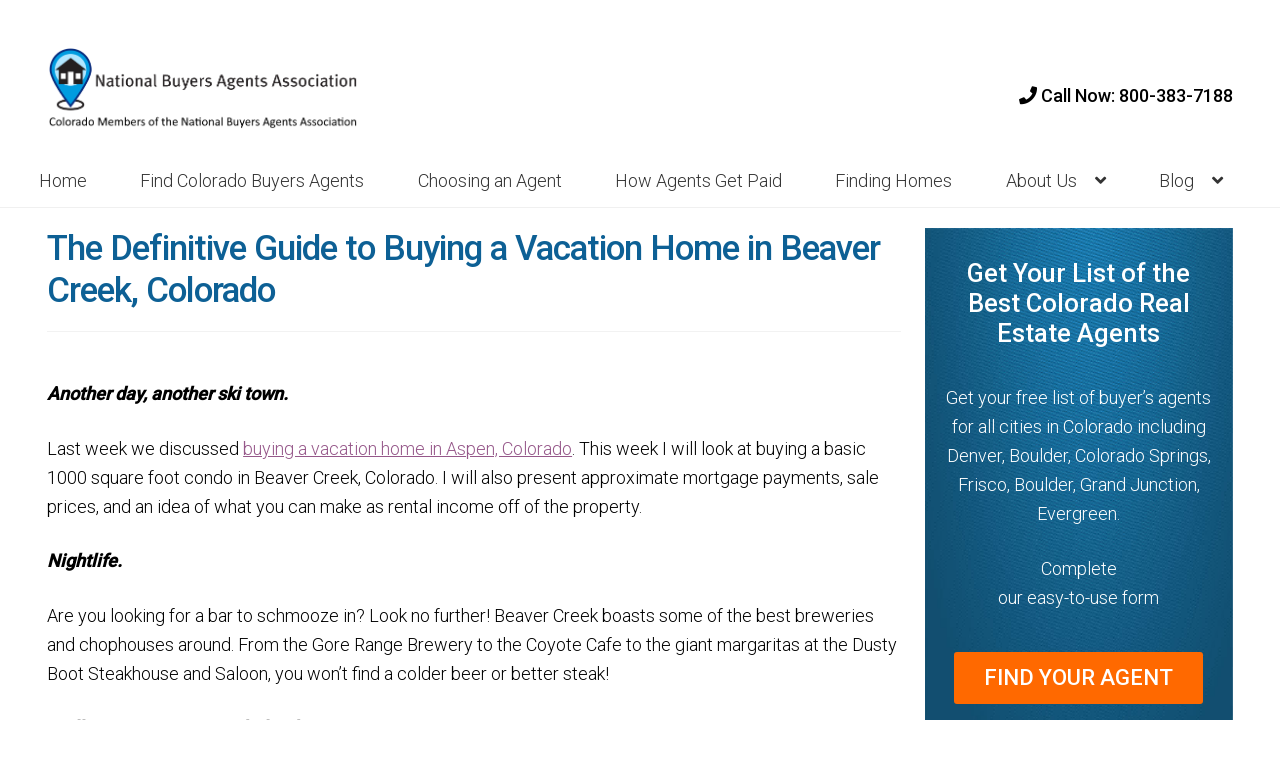

--- FILE ---
content_type: text/html; charset=UTF-8
request_url: https://homebuyerscolorado.org/buying-vacation-home-in-beaver-creek-colorado/
body_size: 12769
content:
<!doctype html>
<html lang="en-US" prefix="og: http://ogp.me/ns#">
<head>
	<!-- Google Tag Manager -->
<script>(function(w,d,s,l,i){w[l]=w[l]||[];w[l].push({'gtm.start':
new Date().getTime(),event:'gtm.js'});var f=d.getElementsByTagName(s)[0],
j=d.createElement(s),dl=l!='dataLayer'?'&l='+l:'';j.async=true;j.src=
'https://www.googletagmanager.com/gtm.js?id='+i+dl;f.parentNode.insertBefore(j,f);
})(window,document,'script','dataLayer','GTM-569FLRXB');</script>
<!-- End Google Tag Manager -->
<meta charset="UTF-8">
<meta name="viewport" content="width=device-width, initial-scale=1">
<link rel="profile" href="http://gmpg.org/xfn/11">
<link rel="pingback" href="https://homebuyerscolorado.org/xmlrpc.php">

<title>The Definitive Guide to Buying a Vacation Home in Beaver Creek, Colorado - Colorado Buyers Agents Association</title>
<meta name='robots' content='max-image-preview:large' />

<!-- This site is optimized with the Yoast SEO Premium plugin v9.3 - https://yoast.com/wordpress/plugins/seo/ -->
<meta name="description" content="The Definitive Guide to Buying a Vacation Home in Beaver Creek, Colorado Are you looking for a bar to schmooze in? Look no further! Beaver Creek boasts some of the best breweries and chophouses around."/>
<link rel="canonical" href="https://homebuyerscolorado.org/buying-vacation-home-in-beaver-creek-colorado/" />
<meta property="og:locale" content="en_US" />
<meta property="og:type" content="article" />
<meta property="og:title" content="The Definitive Guide to Buying a Vacation Home in Beaver Creek, Colorado - Colorado Buyers Agents Association" />
<meta property="og:description" content="The Definitive Guide to Buying a Vacation Home in Beaver Creek, Colorado Are you looking for a bar to schmooze in? Look no further! Beaver Creek boasts some of the best breweries and chophouses around." />
<meta property="og:url" content="https://homebuyerscolorado.org/buying-vacation-home-in-beaver-creek-colorado/" />
<meta property="og:site_name" content="Colorado Buyers Agents Association" />
<meta property="article:tag" content="Aspen" />
<meta property="article:tag" content="beaver creek" />
<meta property="article:tag" content="buyers agent" />
<meta property="article:tag" content="buying a vacation home" />
<meta property="article:tag" content="condo" />
<meta property="article:tag" content="nordic" />
<meta property="article:tag" content="property management" />
<meta property="article:tag" content="skiing" />
<meta property="article:section" content="Buy Vacation Homes and Second Homes" />
<meta property="article:published_time" content="2020-06-01T08:00:38+00:00" />
<meta property="article:modified_time" content="2020-06-01T15:52:39+00:00" />
<meta property="og:updated_time" content="2020-06-01T15:52:39+00:00" />
<meta name="twitter:card" content="summary_large_image" />
<meta name="twitter:description" content="The Definitive Guide to Buying a Vacation Home in Beaver Creek, Colorado Are you looking for a bar to schmooze in? Look no further! Beaver Creek boasts some of the best breweries and chophouses around." />
<meta name="twitter:title" content="The Definitive Guide to Buying a Vacation Home in Beaver Creek, Colorado - Colorado Buyers Agents Association" />
<!-- / Yoast SEO Premium plugin. -->

<link rel='dns-prefetch' href='//fonts.googleapis.com' />
<link rel="alternate" type="application/rss+xml" title="Colorado Buyers Agents Association &raquo; Feed" href="https://homebuyerscolorado.org/feed/" />
<link rel="alternate" type="application/rss+xml" title="Colorado Buyers Agents Association &raquo; Comments Feed" href="https://homebuyerscolorado.org/comments/feed/" />
<script>
window._wpemojiSettings = {"baseUrl":"https:\/\/s.w.org\/images\/core\/emoji\/15.0.3\/72x72\/","ext":".png","svgUrl":"https:\/\/s.w.org\/images\/core\/emoji\/15.0.3\/svg\/","svgExt":".svg","source":{"concatemoji":"https:\/\/homebuyerscolorado.org\/wp-includes\/js\/wp-emoji-release.min.js?ver=6.5.7"}};
/*! This file is auto-generated */
!function(i,n){var o,s,e;function c(e){try{var t={supportTests:e,timestamp:(new Date).valueOf()};sessionStorage.setItem(o,JSON.stringify(t))}catch(e){}}function p(e,t,n){e.clearRect(0,0,e.canvas.width,e.canvas.height),e.fillText(t,0,0);var t=new Uint32Array(e.getImageData(0,0,e.canvas.width,e.canvas.height).data),r=(e.clearRect(0,0,e.canvas.width,e.canvas.height),e.fillText(n,0,0),new Uint32Array(e.getImageData(0,0,e.canvas.width,e.canvas.height).data));return t.every(function(e,t){return e===r[t]})}function u(e,t,n){switch(t){case"flag":return n(e,"\ud83c\udff3\ufe0f\u200d\u26a7\ufe0f","\ud83c\udff3\ufe0f\u200b\u26a7\ufe0f")?!1:!n(e,"\ud83c\uddfa\ud83c\uddf3","\ud83c\uddfa\u200b\ud83c\uddf3")&&!n(e,"\ud83c\udff4\udb40\udc67\udb40\udc62\udb40\udc65\udb40\udc6e\udb40\udc67\udb40\udc7f","\ud83c\udff4\u200b\udb40\udc67\u200b\udb40\udc62\u200b\udb40\udc65\u200b\udb40\udc6e\u200b\udb40\udc67\u200b\udb40\udc7f");case"emoji":return!n(e,"\ud83d\udc26\u200d\u2b1b","\ud83d\udc26\u200b\u2b1b")}return!1}function f(e,t,n){var r="undefined"!=typeof WorkerGlobalScope&&self instanceof WorkerGlobalScope?new OffscreenCanvas(300,150):i.createElement("canvas"),a=r.getContext("2d",{willReadFrequently:!0}),o=(a.textBaseline="top",a.font="600 32px Arial",{});return e.forEach(function(e){o[e]=t(a,e,n)}),o}function t(e){var t=i.createElement("script");t.src=e,t.defer=!0,i.head.appendChild(t)}"undefined"!=typeof Promise&&(o="wpEmojiSettingsSupports",s=["flag","emoji"],n.supports={everything:!0,everythingExceptFlag:!0},e=new Promise(function(e){i.addEventListener("DOMContentLoaded",e,{once:!0})}),new Promise(function(t){var n=function(){try{var e=JSON.parse(sessionStorage.getItem(o));if("object"==typeof e&&"number"==typeof e.timestamp&&(new Date).valueOf()<e.timestamp+604800&&"object"==typeof e.supportTests)return e.supportTests}catch(e){}return null}();if(!n){if("undefined"!=typeof Worker&&"undefined"!=typeof OffscreenCanvas&&"undefined"!=typeof URL&&URL.createObjectURL&&"undefined"!=typeof Blob)try{var e="postMessage("+f.toString()+"("+[JSON.stringify(s),u.toString(),p.toString()].join(",")+"));",r=new Blob([e],{type:"text/javascript"}),a=new Worker(URL.createObjectURL(r),{name:"wpTestEmojiSupports"});return void(a.onmessage=function(e){c(n=e.data),a.terminate(),t(n)})}catch(e){}c(n=f(s,u,p))}t(n)}).then(function(e){for(var t in e)n.supports[t]=e[t],n.supports.everything=n.supports.everything&&n.supports[t],"flag"!==t&&(n.supports.everythingExceptFlag=n.supports.everythingExceptFlag&&n.supports[t]);n.supports.everythingExceptFlag=n.supports.everythingExceptFlag&&!n.supports.flag,n.DOMReady=!1,n.readyCallback=function(){n.DOMReady=!0}}).then(function(){return e}).then(function(){var e;n.supports.everything||(n.readyCallback(),(e=n.source||{}).concatemoji?t(e.concatemoji):e.wpemoji&&e.twemoji&&(t(e.twemoji),t(e.wpemoji)))}))}((window,document),window._wpemojiSettings);
</script>
<style id='wp-emoji-styles-inline-css'>

	img.wp-smiley, img.emoji {
		display: inline !important;
		border: none !important;
		box-shadow: none !important;
		height: 1em !important;
		width: 1em !important;
		margin: 0 0.07em !important;
		vertical-align: -0.1em !important;
		background: none !important;
		padding: 0 !important;
	}
</style>
<link rel='stylesheet' id='wp-block-library-css' href='https://homebuyerscolorado.org/wp-includes/css/dist/block-library/style.min.css?ver=6.5.7' media='all' />
<style id='wp-block-library-theme-inline-css'>
.wp-block-audio figcaption{color:#555;font-size:13px;text-align:center}.is-dark-theme .wp-block-audio figcaption{color:#ffffffa6}.wp-block-audio{margin:0 0 1em}.wp-block-code{border:1px solid #ccc;border-radius:4px;font-family:Menlo,Consolas,monaco,monospace;padding:.8em 1em}.wp-block-embed figcaption{color:#555;font-size:13px;text-align:center}.is-dark-theme .wp-block-embed figcaption{color:#ffffffa6}.wp-block-embed{margin:0 0 1em}.blocks-gallery-caption{color:#555;font-size:13px;text-align:center}.is-dark-theme .blocks-gallery-caption{color:#ffffffa6}.wp-block-image figcaption{color:#555;font-size:13px;text-align:center}.is-dark-theme .wp-block-image figcaption{color:#ffffffa6}.wp-block-image{margin:0 0 1em}.wp-block-pullquote{border-bottom:4px solid;border-top:4px solid;color:currentColor;margin-bottom:1.75em}.wp-block-pullquote cite,.wp-block-pullquote footer,.wp-block-pullquote__citation{color:currentColor;font-size:.8125em;font-style:normal;text-transform:uppercase}.wp-block-quote{border-left:.25em solid;margin:0 0 1.75em;padding-left:1em}.wp-block-quote cite,.wp-block-quote footer{color:currentColor;font-size:.8125em;font-style:normal;position:relative}.wp-block-quote.has-text-align-right{border-left:none;border-right:.25em solid;padding-left:0;padding-right:1em}.wp-block-quote.has-text-align-center{border:none;padding-left:0}.wp-block-quote.is-large,.wp-block-quote.is-style-large,.wp-block-quote.is-style-plain{border:none}.wp-block-search .wp-block-search__label{font-weight:700}.wp-block-search__button{border:1px solid #ccc;padding:.375em .625em}:where(.wp-block-group.has-background){padding:1.25em 2.375em}.wp-block-separator.has-css-opacity{opacity:.4}.wp-block-separator{border:none;border-bottom:2px solid;margin-left:auto;margin-right:auto}.wp-block-separator.has-alpha-channel-opacity{opacity:1}.wp-block-separator:not(.is-style-wide):not(.is-style-dots){width:100px}.wp-block-separator.has-background:not(.is-style-dots){border-bottom:none;height:1px}.wp-block-separator.has-background:not(.is-style-wide):not(.is-style-dots){height:2px}.wp-block-table{margin:0 0 1em}.wp-block-table td,.wp-block-table th{word-break:normal}.wp-block-table figcaption{color:#555;font-size:13px;text-align:center}.is-dark-theme .wp-block-table figcaption{color:#ffffffa6}.wp-block-video figcaption{color:#555;font-size:13px;text-align:center}.is-dark-theme .wp-block-video figcaption{color:#ffffffa6}.wp-block-video{margin:0 0 1em}.wp-block-template-part.has-background{margin-bottom:0;margin-top:0;padding:1.25em 2.375em}
</style>
<link rel='stylesheet' id='storefront-gutenberg-blocks-css' href='https://homebuyerscolorado.org/wp-content/themes/storefront/assets/css/base/gutenberg-blocks.css?ver=3.8.1' media='all' />
<style id='storefront-gutenberg-blocks-inline-css'>

				.wp-block-button__link:not(.has-text-color) {
					color: #333333;
				}

				.wp-block-button__link:not(.has-text-color):hover,
				.wp-block-button__link:not(.has-text-color):focus,
				.wp-block-button__link:not(.has-text-color):active {
					color: #333333;
				}

				.wp-block-button__link:not(.has-background) {
					background-color: #eeeeee;
				}

				.wp-block-button__link:not(.has-background):hover,
				.wp-block-button__link:not(.has-background):focus,
				.wp-block-button__link:not(.has-background):active {
					border-color: #d5d5d5;
					background-color: #d5d5d5;
				}

				.wp-block-quote footer,
				.wp-block-quote cite,
				.wp-block-quote__citation {
					color: #6d6d6d;
				}

				.wp-block-pullquote cite,
				.wp-block-pullquote footer,
				.wp-block-pullquote__citation {
					color: #6d6d6d;
				}

				.wp-block-image figcaption {
					color: #6d6d6d;
				}

				.wp-block-separator.is-style-dots::before {
					color: #333333;
				}

				.wp-block-file a.wp-block-file__button {
					color: #333333;
					background-color: #eeeeee;
					border-color: #eeeeee;
				}

				.wp-block-file a.wp-block-file__button:hover,
				.wp-block-file a.wp-block-file__button:focus,
				.wp-block-file a.wp-block-file__button:active {
					color: #333333;
					background-color: #d5d5d5;
				}

				.wp-block-code,
				.wp-block-preformatted pre {
					color: #6d6d6d;
				}

				.wp-block-table:not( .has-background ):not( .is-style-stripes ) tbody tr:nth-child(2n) td {
					background-color: #fdfdfd;
				}

				.wp-block-cover .wp-block-cover__inner-container h1:not(.has-text-color),
				.wp-block-cover .wp-block-cover__inner-container h2:not(.has-text-color),
				.wp-block-cover .wp-block-cover__inner-container h3:not(.has-text-color),
				.wp-block-cover .wp-block-cover__inner-container h4:not(.has-text-color),
				.wp-block-cover .wp-block-cover__inner-container h5:not(.has-text-color),
				.wp-block-cover .wp-block-cover__inner-container h6:not(.has-text-color) {
					color: #000000;
				}

				.wc-block-components-price-slider__range-input-progress,
				.rtl .wc-block-components-price-slider__range-input-progress {
					--range-color: #96588a;
				}

				/* Target only IE11 */
				@media all and (-ms-high-contrast: none), (-ms-high-contrast: active) {
					.wc-block-components-price-slider__range-input-progress {
						background: #96588a;
					}
				}

				.wc-block-components-button:not(.is-link) {
					background-color: #333333;
					color: #ffffff;
				}

				.wc-block-components-button:not(.is-link):hover,
				.wc-block-components-button:not(.is-link):focus,
				.wc-block-components-button:not(.is-link):active {
					background-color: #1a1a1a;
					color: #ffffff;
				}

				.wc-block-components-button:not(.is-link):disabled {
					background-color: #333333;
					color: #ffffff;
				}

				.wc-block-cart__submit-container {
					background-color: #ffffff;
				}

				.wc-block-cart__submit-container::before {
					color: rgba(220,220,220,0.5);
				}

				.wc-block-components-order-summary-item__quantity {
					background-color: #ffffff;
					border-color: #6d6d6d;
					box-shadow: 0 0 0 2px #ffffff;
					color: #6d6d6d;
				}
			
</style>
<style id='classic-theme-styles-inline-css'>
/*! This file is auto-generated */
.wp-block-button__link{color:#fff;background-color:#32373c;border-radius:9999px;box-shadow:none;text-decoration:none;padding:calc(.667em + 2px) calc(1.333em + 2px);font-size:1.125em}.wp-block-file__button{background:#32373c;color:#fff;text-decoration:none}
</style>
<style id='global-styles-inline-css'>
body{--wp--preset--color--black: #000000;--wp--preset--color--cyan-bluish-gray: #abb8c3;--wp--preset--color--white: #ffffff;--wp--preset--color--pale-pink: #f78da7;--wp--preset--color--vivid-red: #cf2e2e;--wp--preset--color--luminous-vivid-orange: #ff6900;--wp--preset--color--luminous-vivid-amber: #fcb900;--wp--preset--color--light-green-cyan: #7bdcb5;--wp--preset--color--vivid-green-cyan: #00d084;--wp--preset--color--pale-cyan-blue: #8ed1fc;--wp--preset--color--vivid-cyan-blue: #0693e3;--wp--preset--color--vivid-purple: #9b51e0;--wp--preset--gradient--vivid-cyan-blue-to-vivid-purple: linear-gradient(135deg,rgba(6,147,227,1) 0%,rgb(155,81,224) 100%);--wp--preset--gradient--light-green-cyan-to-vivid-green-cyan: linear-gradient(135deg,rgb(122,220,180) 0%,rgb(0,208,130) 100%);--wp--preset--gradient--luminous-vivid-amber-to-luminous-vivid-orange: linear-gradient(135deg,rgba(252,185,0,1) 0%,rgba(255,105,0,1) 100%);--wp--preset--gradient--luminous-vivid-orange-to-vivid-red: linear-gradient(135deg,rgba(255,105,0,1) 0%,rgb(207,46,46) 100%);--wp--preset--gradient--very-light-gray-to-cyan-bluish-gray: linear-gradient(135deg,rgb(238,238,238) 0%,rgb(169,184,195) 100%);--wp--preset--gradient--cool-to-warm-spectrum: linear-gradient(135deg,rgb(74,234,220) 0%,rgb(151,120,209) 20%,rgb(207,42,186) 40%,rgb(238,44,130) 60%,rgb(251,105,98) 80%,rgb(254,248,76) 100%);--wp--preset--gradient--blush-light-purple: linear-gradient(135deg,rgb(255,206,236) 0%,rgb(152,150,240) 100%);--wp--preset--gradient--blush-bordeaux: linear-gradient(135deg,rgb(254,205,165) 0%,rgb(254,45,45) 50%,rgb(107,0,62) 100%);--wp--preset--gradient--luminous-dusk: linear-gradient(135deg,rgb(255,203,112) 0%,rgb(199,81,192) 50%,rgb(65,88,208) 100%);--wp--preset--gradient--pale-ocean: linear-gradient(135deg,rgb(255,245,203) 0%,rgb(182,227,212) 50%,rgb(51,167,181) 100%);--wp--preset--gradient--electric-grass: linear-gradient(135deg,rgb(202,248,128) 0%,rgb(113,206,126) 100%);--wp--preset--gradient--midnight: linear-gradient(135deg,rgb(2,3,129) 0%,rgb(40,116,252) 100%);--wp--preset--font-size--small: 14px;--wp--preset--font-size--medium: 23px;--wp--preset--font-size--large: 26px;--wp--preset--font-size--x-large: 42px;--wp--preset--font-size--normal: 16px;--wp--preset--font-size--huge: 37px;--wp--preset--spacing--20: 0.44rem;--wp--preset--spacing--30: 0.67rem;--wp--preset--spacing--40: 1rem;--wp--preset--spacing--50: 1.5rem;--wp--preset--spacing--60: 2.25rem;--wp--preset--spacing--70: 3.38rem;--wp--preset--spacing--80: 5.06rem;--wp--preset--shadow--natural: 6px 6px 9px rgba(0, 0, 0, 0.2);--wp--preset--shadow--deep: 12px 12px 50px rgba(0, 0, 0, 0.4);--wp--preset--shadow--sharp: 6px 6px 0px rgba(0, 0, 0, 0.2);--wp--preset--shadow--outlined: 6px 6px 0px -3px rgba(255, 255, 255, 1), 6px 6px rgba(0, 0, 0, 1);--wp--preset--shadow--crisp: 6px 6px 0px rgba(0, 0, 0, 1);}:where(.is-layout-flex){gap: 0.5em;}:where(.is-layout-grid){gap: 0.5em;}body .is-layout-flex{display: flex;}body .is-layout-flex{flex-wrap: wrap;align-items: center;}body .is-layout-flex > *{margin: 0;}body .is-layout-grid{display: grid;}body .is-layout-grid > *{margin: 0;}:where(.wp-block-columns.is-layout-flex){gap: 2em;}:where(.wp-block-columns.is-layout-grid){gap: 2em;}:where(.wp-block-post-template.is-layout-flex){gap: 1.25em;}:where(.wp-block-post-template.is-layout-grid){gap: 1.25em;}.has-black-color{color: var(--wp--preset--color--black) !important;}.has-cyan-bluish-gray-color{color: var(--wp--preset--color--cyan-bluish-gray) !important;}.has-white-color{color: var(--wp--preset--color--white) !important;}.has-pale-pink-color{color: var(--wp--preset--color--pale-pink) !important;}.has-vivid-red-color{color: var(--wp--preset--color--vivid-red) !important;}.has-luminous-vivid-orange-color{color: var(--wp--preset--color--luminous-vivid-orange) !important;}.has-luminous-vivid-amber-color{color: var(--wp--preset--color--luminous-vivid-amber) !important;}.has-light-green-cyan-color{color: var(--wp--preset--color--light-green-cyan) !important;}.has-vivid-green-cyan-color{color: var(--wp--preset--color--vivid-green-cyan) !important;}.has-pale-cyan-blue-color{color: var(--wp--preset--color--pale-cyan-blue) !important;}.has-vivid-cyan-blue-color{color: var(--wp--preset--color--vivid-cyan-blue) !important;}.has-vivid-purple-color{color: var(--wp--preset--color--vivid-purple) !important;}.has-black-background-color{background-color: var(--wp--preset--color--black) !important;}.has-cyan-bluish-gray-background-color{background-color: var(--wp--preset--color--cyan-bluish-gray) !important;}.has-white-background-color{background-color: var(--wp--preset--color--white) !important;}.has-pale-pink-background-color{background-color: var(--wp--preset--color--pale-pink) !important;}.has-vivid-red-background-color{background-color: var(--wp--preset--color--vivid-red) !important;}.has-luminous-vivid-orange-background-color{background-color: var(--wp--preset--color--luminous-vivid-orange) !important;}.has-luminous-vivid-amber-background-color{background-color: var(--wp--preset--color--luminous-vivid-amber) !important;}.has-light-green-cyan-background-color{background-color: var(--wp--preset--color--light-green-cyan) !important;}.has-vivid-green-cyan-background-color{background-color: var(--wp--preset--color--vivid-green-cyan) !important;}.has-pale-cyan-blue-background-color{background-color: var(--wp--preset--color--pale-cyan-blue) !important;}.has-vivid-cyan-blue-background-color{background-color: var(--wp--preset--color--vivid-cyan-blue) !important;}.has-vivid-purple-background-color{background-color: var(--wp--preset--color--vivid-purple) !important;}.has-black-border-color{border-color: var(--wp--preset--color--black) !important;}.has-cyan-bluish-gray-border-color{border-color: var(--wp--preset--color--cyan-bluish-gray) !important;}.has-white-border-color{border-color: var(--wp--preset--color--white) !important;}.has-pale-pink-border-color{border-color: var(--wp--preset--color--pale-pink) !important;}.has-vivid-red-border-color{border-color: var(--wp--preset--color--vivid-red) !important;}.has-luminous-vivid-orange-border-color{border-color: var(--wp--preset--color--luminous-vivid-orange) !important;}.has-luminous-vivid-amber-border-color{border-color: var(--wp--preset--color--luminous-vivid-amber) !important;}.has-light-green-cyan-border-color{border-color: var(--wp--preset--color--light-green-cyan) !important;}.has-vivid-green-cyan-border-color{border-color: var(--wp--preset--color--vivid-green-cyan) !important;}.has-pale-cyan-blue-border-color{border-color: var(--wp--preset--color--pale-cyan-blue) !important;}.has-vivid-cyan-blue-border-color{border-color: var(--wp--preset--color--vivid-cyan-blue) !important;}.has-vivid-purple-border-color{border-color: var(--wp--preset--color--vivid-purple) !important;}.has-vivid-cyan-blue-to-vivid-purple-gradient-background{background: var(--wp--preset--gradient--vivid-cyan-blue-to-vivid-purple) !important;}.has-light-green-cyan-to-vivid-green-cyan-gradient-background{background: var(--wp--preset--gradient--light-green-cyan-to-vivid-green-cyan) !important;}.has-luminous-vivid-amber-to-luminous-vivid-orange-gradient-background{background: var(--wp--preset--gradient--luminous-vivid-amber-to-luminous-vivid-orange) !important;}.has-luminous-vivid-orange-to-vivid-red-gradient-background{background: var(--wp--preset--gradient--luminous-vivid-orange-to-vivid-red) !important;}.has-very-light-gray-to-cyan-bluish-gray-gradient-background{background: var(--wp--preset--gradient--very-light-gray-to-cyan-bluish-gray) !important;}.has-cool-to-warm-spectrum-gradient-background{background: var(--wp--preset--gradient--cool-to-warm-spectrum) !important;}.has-blush-light-purple-gradient-background{background: var(--wp--preset--gradient--blush-light-purple) !important;}.has-blush-bordeaux-gradient-background{background: var(--wp--preset--gradient--blush-bordeaux) !important;}.has-luminous-dusk-gradient-background{background: var(--wp--preset--gradient--luminous-dusk) !important;}.has-pale-ocean-gradient-background{background: var(--wp--preset--gradient--pale-ocean) !important;}.has-electric-grass-gradient-background{background: var(--wp--preset--gradient--electric-grass) !important;}.has-midnight-gradient-background{background: var(--wp--preset--gradient--midnight) !important;}.has-small-font-size{font-size: var(--wp--preset--font-size--small) !important;}.has-medium-font-size{font-size: var(--wp--preset--font-size--medium) !important;}.has-large-font-size{font-size: var(--wp--preset--font-size--large) !important;}.has-x-large-font-size{font-size: var(--wp--preset--font-size--x-large) !important;}
.wp-block-navigation a:where(:not(.wp-element-button)){color: inherit;}
:where(.wp-block-post-template.is-layout-flex){gap: 1.25em;}:where(.wp-block-post-template.is-layout-grid){gap: 1.25em;}
:where(.wp-block-columns.is-layout-flex){gap: 2em;}:where(.wp-block-columns.is-layout-grid){gap: 2em;}
.wp-block-pullquote{font-size: 1.5em;line-height: 1.6;}
</style>
<link rel='stylesheet' id='parente2-style-css' href='https://homebuyerscolorado.org/wp-content/themes/storefront/style.css?ver=6.5.7' media='all' />
<link rel='stylesheet' id='childe2-style-css' href='https://homebuyerscolorado.org/wp-content/themes/ChildStorefront/style.css?ver=6.5.7' media='all' />
<link rel='stylesheet' id='storefront-style-css' href='https://homebuyerscolorado.org/wp-content/themes/storefront/style.css?ver=3.8.1' media='all' />
<style id='storefront-style-inline-css'>

			.main-navigation ul li a,
			.site-title a,
			ul.menu li a,
			.site-branding h1 a,
			button.menu-toggle,
			button.menu-toggle:hover,
			.handheld-navigation .dropdown-toggle {
				color: #333333;
			}

			button.menu-toggle,
			button.menu-toggle:hover {
				border-color: #333333;
			}

			.main-navigation ul li a:hover,
			.main-navigation ul li:hover > a,
			.site-title a:hover,
			.site-header ul.menu li.current-menu-item > a {
				color: #747474;
			}

			table:not( .has-background ) th {
				background-color: #f8f8f8;
			}

			table:not( .has-background ) tbody td {
				background-color: #fdfdfd;
			}

			table:not( .has-background ) tbody tr:nth-child(2n) td,
			fieldset,
			fieldset legend {
				background-color: #fbfbfb;
			}

			.site-header,
			.secondary-navigation ul ul,
			.main-navigation ul.menu > li.menu-item-has-children:after,
			.secondary-navigation ul.menu ul,
			.storefront-handheld-footer-bar,
			.storefront-handheld-footer-bar ul li > a,
			.storefront-handheld-footer-bar ul li.search .site-search,
			button.menu-toggle,
			button.menu-toggle:hover {
				background-color: #ffffff;
			}

			p.site-description,
			.site-header,
			.storefront-handheld-footer-bar {
				color: #404040;
			}

			button.menu-toggle:after,
			button.menu-toggle:before,
			button.menu-toggle span:before {
				background-color: #333333;
			}

			h1, h2, h3, h4, h5, h6, .wc-block-grid__product-title {
				color: #333333;
			}

			.widget h1 {
				border-bottom-color: #333333;
			}

			body,
			.secondary-navigation a {
				color: #6d6d6d;
			}

			.widget-area .widget a,
			.hentry .entry-header .posted-on a,
			.hentry .entry-header .post-author a,
			.hentry .entry-header .post-comments a,
			.hentry .entry-header .byline a {
				color: #727272;
			}

			a {
				color: #96588a;
			}

			a:focus,
			button:focus,
			.button.alt:focus,
			input:focus,
			textarea:focus,
			input[type="button"]:focus,
			input[type="reset"]:focus,
			input[type="submit"]:focus,
			input[type="email"]:focus,
			input[type="tel"]:focus,
			input[type="url"]:focus,
			input[type="password"]:focus,
			input[type="search"]:focus {
				outline-color: #96588a;
			}

			button, input[type="button"], input[type="reset"], input[type="submit"], .button, .widget a.button {
				background-color: #eeeeee;
				border-color: #eeeeee;
				color: #333333;
			}

			button:hover, input[type="button"]:hover, input[type="reset"]:hover, input[type="submit"]:hover, .button:hover, .widget a.button:hover {
				background-color: #d5d5d5;
				border-color: #d5d5d5;
				color: #333333;
			}

			button.alt, input[type="button"].alt, input[type="reset"].alt, input[type="submit"].alt, .button.alt, .widget-area .widget a.button.alt {
				background-color: #333333;
				border-color: #333333;
				color: #ffffff;
			}

			button.alt:hover, input[type="button"].alt:hover, input[type="reset"].alt:hover, input[type="submit"].alt:hover, .button.alt:hover, .widget-area .widget a.button.alt:hover {
				background-color: #1a1a1a;
				border-color: #1a1a1a;
				color: #ffffff;
			}

			.pagination .page-numbers li .page-numbers.current {
				background-color: #e6e6e6;
				color: #636363;
			}

			#comments .comment-list .comment-content .comment-text {
				background-color: #f8f8f8;
			}

			.site-footer {
				background-color: #f0f0f0;
				color: #6d6d6d;
			}

			.site-footer a:not(.button):not(.components-button) {
				color: #333333;
			}

			.site-footer .storefront-handheld-footer-bar a:not(.button):not(.components-button) {
				color: #333333;
			}

			.site-footer h1, .site-footer h2, .site-footer h3, .site-footer h4, .site-footer h5, .site-footer h6, .site-footer .widget .widget-title, .site-footer .widget .widgettitle {
				color: #333333;
			}

			.page-template-template-homepage.has-post-thumbnail .type-page.has-post-thumbnail .entry-title {
				color: #000000;
			}

			.page-template-template-homepage.has-post-thumbnail .type-page.has-post-thumbnail .entry-content {
				color: #000000;
			}

			@media screen and ( min-width: 768px ) {
				.secondary-navigation ul.menu a:hover {
					color: #595959;
				}

				.secondary-navigation ul.menu a {
					color: #404040;
				}

				.main-navigation ul.menu ul.sub-menu,
				.main-navigation ul.nav-menu ul.children {
					background-color: #f0f0f0;
				}

				.site-header {
					border-bottom-color: #f0f0f0;
				}
			}
</style>
<link rel='stylesheet' id='storefront-icons-css' href='https://homebuyerscolorado.org/wp-content/themes/storefront/assets/css/base/icons.css?ver=3.8.1' media='all' />
<link rel='stylesheet' id='storefront-fonts-css' href='https://fonts.googleapis.com/css?family=Source+Sans+Pro%3A400%2C300%2C300italic%2C400italic%2C600%2C700%2C900&#038;subset=latin%2Clatin-ext&#038;ver=3.8.1' media='all' />
<link rel='stylesheet' id='storefront-child-style-css' href='https://homebuyerscolorado.org/wp-content/themes/ChildStorefront/style.css?ver=1.0' media='all' />
<link rel="https://api.w.org/" href="https://homebuyerscolorado.org/wp-json/" /><link rel="alternate" type="application/json" href="https://homebuyerscolorado.org/wp-json/wp/v2/posts/1924" /><link rel="EditURI" type="application/rsd+xml" title="RSD" href="https://homebuyerscolorado.org/xmlrpc.php?rsd" />
<meta name="generator" content="WordPress 6.5.7" />
<link rel='shortlink' href='https://homebuyerscolorado.org/?p=1924' />
<link rel="alternate" type="application/json+oembed" href="https://homebuyerscolorado.org/wp-json/oembed/1.0/embed?url=https%3A%2F%2Fhomebuyerscolorado.org%2Fbuying-vacation-home-in-beaver-creek-colorado%2F" />
<link rel="alternate" type="text/xml+oembed" href="https://homebuyerscolorado.org/wp-json/oembed/1.0/embed?url=https%3A%2F%2Fhomebuyerscolorado.org%2Fbuying-vacation-home-in-beaver-creek-colorado%2F&#038;format=xml" />
<link rel="icon" href="https://homebuyerscolorado.org/wp-content/uploads/2018/12/cropped-favicon-colorado-exclusive-buyer-agents-association-cebaa-logo-32x32.png" sizes="32x32" />
<link rel="icon" href="https://homebuyerscolorado.org/wp-content/uploads/2018/12/cropped-favicon-colorado-exclusive-buyer-agents-association-cebaa-logo-192x192.png" sizes="192x192" />
<link rel="apple-touch-icon" href="https://homebuyerscolorado.org/wp-content/uploads/2018/12/cropped-favicon-colorado-exclusive-buyer-agents-association-cebaa-logo-180x180.png" />
<meta name="msapplication-TileImage" content="https://homebuyerscolorado.org/wp-content/uploads/2018/12/cropped-favicon-colorado-exclusive-buyer-agents-association-cebaa-logo-270x270.png" />





	
<!-- Google tag (gtag.js) -->
<script async src="https://www.googletagmanager.com/gtag/js?id=G-VXQWSBTPRT"></script>
<script>
  window.dataLayer = window.dataLayer || [];
  function gtag(){dataLayer.push(arguments);}
  gtag('js', new Date());

  gtag('config', 'G-VXQWSBTPRT');
</script>


<script>
  (function(w,d,t,r,u)
  {
    var f,n,i;
    w[u]=w[u]||[],f=function()
    {
      var o={ti:"36004187"};
      o.q=w[u],w[u]=new UET(o),w[u].push("pageLoad")
    },
    n=d.createElement(t),n.src=r,n.async=1,n.onload=n.onreadystatechange=function()
    {
      var s=this.readyState;
      s&&s!=="loaded"&&s!=="complete"||(f(),n.onload=n.onreadystatechange=null)
    },
    i=d.getElementsByTagName(t)[0],i.parentNode.insertBefore(n,i)
  })
  (window,document,"script","//bat.bing.com/bat.js","uetq");

  function uet_report_conversion() {
    window.uetq = window.uetq || [];
    window.uetq.push("event", "submit_cebaalead_form", {});
  }
  
  
  
</script>

<!-- Google tag (gtag.js) -->
<script async src="https://www.googletagmanager.com/gtag/js?id=AW-1072312349">
</script>
<script>
  window.dataLayer = window.dataLayer || [];
  function gtag(){dataLayer.push(arguments);}
  gtag('js', new Date());

  gtag('config', 'AW-1072312349');
</script>



<link href="https://fonts.googleapis.com/css2?family=Roboto:wght@100;300;500&display=swap" rel="stylesheet">



</head>

<body class="post-template-default single single-post postid-1924 single-format-standard wp-custom-logo wp-embed-responsive group-blog no-wc-breadcrumb storefront-align-wide right-sidebar">



<div id="page" class="hfeed site">

	
	<header id="masthead" class="site-header" role="banner" style="">

		<div class="col-full">		<a class="skip-link screen-reader-text" href="#site-navigation">Skip to navigation</a>
		<a class="skip-link screen-reader-text" href="#content">Skip to content</a>
			<div class="site-branding">
			<a href="https://homebuyerscolorado.org" class="custom-logo-link" rel="home" aria-current="page">
			<img width="641" height="171" src="https://homebuyerscolorado.org/wp-content/uploads/2018/12/nba-logo.png" class="custom-logo" alt="CEBAA"  ></a>		
	<a class='phn' href="tel:8003637188"><i class="fa fa-phone"></i>&nbsp;Call Now: 800-383-7188</a>
	</div>

    </div><div class="storefront-primary-navigation"><div class="col-full">		<nav id="site-navigation" class="main-navigation" role="navigation" aria-label="Primary Navigation">
		<button class="menu-toggle" aria-controls="site-navigation" aria-expanded="false"><span>Menu</span></button>
			<div class="primary-navigation"><ul id="menu-main" class="menu"><li id="menu-item-93" class="menu-item menu-item-type-post_type menu-item-object-page menu-item-home menu-item-93"><a href="https://homebuyerscolorado.org/">Home</a></li>
<li id="menu-item-4618" class="menu-item menu-item-type-post_type menu-item-object-page menu-item-4618"><a href="https://homebuyerscolorado.org/find-buyers-agent/">Find Colorado Buyers Agents</a></li>
<li id="menu-item-88" class="menu-item menu-item-type-post_type menu-item-object-page menu-item-88"><a href="https://homebuyerscolorado.org/how-to-choose-a-colorado-buyers-agent/">Choosing an Agent</a></li>
<li id="menu-item-89" class="menu-item menu-item-type-post_type menu-item-object-page menu-item-89"><a href="https://homebuyerscolorado.org/how-colorado-buyers-agents-get-paid/">How Agents Get Paid</a></li>
<li id="menu-item-90" class="menu-item menu-item-type-post_type menu-item-object-page menu-item-90"><a href="https://homebuyerscolorado.org/colorado-homes-for-sale/">Finding Homes</a></li>
<li id="menu-item-91" class="menu-item menu-item-type-post_type menu-item-object-page menu-item-has-children menu-item-91"><a href="https://homebuyerscolorado.org/about-us/">About Us</a>
<ul class="sub-menu">
	<li id="menu-item-5527" class="menu-item menu-item-type-post_type menu-item-object-page menu-item-5527"><a href="https://homebuyerscolorado.org/about-us/">About Us</a></li>
	<li id="menu-item-5577" class="menu-item menu-item-type-post_type menu-item-object-pressreleases menu-item-5577"><a href="https://homebuyerscolorado.org/pressreleases/colorado-real-estate-buyer-agents-association-releases-eba-selection-guide/">Press Releases</a></li>
</ul>
</li>
<li id="menu-item-5510" class="menu-item menu-item-type-custom menu-item-object-custom menu-item-has-children menu-item-5510"><a href="https://homebuyerscolorado.org/blog">Blog</a>
<ul class="sub-menu">
	<li id="menu-item-5564" class="menu-item menu-item-type-custom menu-item-object-custom menu-item-5564"><a href="https://homebuyerscolorado.org/blog">Blog</a></li>
	<li id="menu-item-5565" class="menu-item menu-item-type-custom menu-item-object-custom menu-item-5565"><a href="https://homebuyerscolorado.org/category/podcast/">Podcast</a></li>
	<li id="menu-item-5567" class="menu-item menu-item-type-custom menu-item-object-custom menu-item-5567"><a href="https://homebuyerscolorado.org/category/relocate-to-colorado/">Relocate to Colorado</a></li>
	<li id="menu-item-5566" class="menu-item menu-item-type-custom menu-item-object-custom menu-item-5566"><a href="https://homebuyerscolorado.org/category/home-buying-process/">Home Buying Process</a></li>
	<li id="menu-item-5568" class="menu-item menu-item-type-custom menu-item-object-custom menu-item-5568"><a href="https://homebuyerscolorado.org/category/gallery/">Colorado Cities</a></li>
	<li id="menu-item-5569" class="menu-item menu-item-type-custom menu-item-object-custom menu-item-5569"><a href="https://homebuyerscolorado.org/category/denver-real-estate/">Denver Real Estate</a></li>
	<li id="menu-item-5570" class="menu-item menu-item-type-custom menu-item-object-custom menu-item-5570"><a href="https://homebuyerscolorado.org/category/best-colorado-buyers-agents/">Market Updates &#038; Tips</a></li>
	<li id="menu-item-5571" class="menu-item menu-item-type-custom menu-item-object-custom menu-item-5571"><a href="https://homebuyerscolorado.org/category/first-time-home-buyers/">First time Home Buyers</a></li>
	<li id="menu-item-5572" class="menu-item menu-item-type-custom menu-item-object-custom menu-item-5572"><a href="https://homebuyerscolorado.org/category/buy-investment-property-colorado/">Investment Property</a></li>
	<li id="menu-item-5573" class="menu-item menu-item-type-custom menu-item-object-custom menu-item-5573"><a href="https://homebuyerscolorado.org/category/buy-vacation-home-colorado/">Vacation and 2nd Homes</a></li>
</ul>
</li>
</ul></div><div class="handheld-navigation"><ul id="menu-main-1" class="menu"><li class="menu-item menu-item-type-post_type menu-item-object-page menu-item-home menu-item-93"><a href="https://homebuyerscolorado.org/">Home</a></li>
<li class="menu-item menu-item-type-post_type menu-item-object-page menu-item-4618"><a href="https://homebuyerscolorado.org/find-buyers-agent/">Find Colorado Buyers Agents</a></li>
<li class="menu-item menu-item-type-post_type menu-item-object-page menu-item-88"><a href="https://homebuyerscolorado.org/how-to-choose-a-colorado-buyers-agent/">Choosing an Agent</a></li>
<li class="menu-item menu-item-type-post_type menu-item-object-page menu-item-89"><a href="https://homebuyerscolorado.org/how-colorado-buyers-agents-get-paid/">How Agents Get Paid</a></li>
<li class="menu-item menu-item-type-post_type menu-item-object-page menu-item-90"><a href="https://homebuyerscolorado.org/colorado-homes-for-sale/">Finding Homes</a></li>
<li class="menu-item menu-item-type-post_type menu-item-object-page menu-item-has-children menu-item-91"><a href="https://homebuyerscolorado.org/about-us/">About Us</a>
<ul class="sub-menu">
	<li class="menu-item menu-item-type-post_type menu-item-object-page menu-item-5527"><a href="https://homebuyerscolorado.org/about-us/">About Us</a></li>
	<li class="menu-item menu-item-type-post_type menu-item-object-pressreleases menu-item-5577"><a href="https://homebuyerscolorado.org/pressreleases/colorado-real-estate-buyer-agents-association-releases-eba-selection-guide/">Press Releases</a></li>
</ul>
</li>
<li class="menu-item menu-item-type-custom menu-item-object-custom menu-item-has-children menu-item-5510"><a href="https://homebuyerscolorado.org/blog">Blog</a>
<ul class="sub-menu">
	<li class="menu-item menu-item-type-custom menu-item-object-custom menu-item-5564"><a href="https://homebuyerscolorado.org/blog">Blog</a></li>
	<li class="menu-item menu-item-type-custom menu-item-object-custom menu-item-5565"><a href="https://homebuyerscolorado.org/category/podcast/">Podcast</a></li>
	<li class="menu-item menu-item-type-custom menu-item-object-custom menu-item-5567"><a href="https://homebuyerscolorado.org/category/relocate-to-colorado/">Relocate to Colorado</a></li>
	<li class="menu-item menu-item-type-custom menu-item-object-custom menu-item-5566"><a href="https://homebuyerscolorado.org/category/home-buying-process/">Home Buying Process</a></li>
	<li class="menu-item menu-item-type-custom menu-item-object-custom menu-item-5568"><a href="https://homebuyerscolorado.org/category/gallery/">Colorado Cities</a></li>
	<li class="menu-item menu-item-type-custom menu-item-object-custom menu-item-5569"><a href="https://homebuyerscolorado.org/category/denver-real-estate/">Denver Real Estate</a></li>
	<li class="menu-item menu-item-type-custom menu-item-object-custom menu-item-5570"><a href="https://homebuyerscolorado.org/category/best-colorado-buyers-agents/">Market Updates &#038; Tips</a></li>
	<li class="menu-item menu-item-type-custom menu-item-object-custom menu-item-5571"><a href="https://homebuyerscolorado.org/category/first-time-home-buyers/">First time Home Buyers</a></li>
	<li class="menu-item menu-item-type-custom menu-item-object-custom menu-item-5572"><a href="https://homebuyerscolorado.org/category/buy-investment-property-colorado/">Investment Property</a></li>
	<li class="menu-item menu-item-type-custom menu-item-object-custom menu-item-5573"><a href="https://homebuyerscolorado.org/category/buy-vacation-home-colorado/">Vacation and 2nd Homes</a></li>
</ul>
</li>
</ul></div>		</nav><!-- #site-navigation -->
		</div></div>
	</header><!-- #masthead -->

	
	<div id="content" class="site-content" tabindex="-1">
		<div class="col-full">

		
	<div id="primary" class="content-area">
		<main id="main" class="site-main" role="main">

		
<article id="post-1924" class="post-1924 post type-post status-publish format-standard hentry category-buy-vacation-home-colorado category-ski-resort-real-estate tag-aspen tag-beaver-creek tag-buyers-agent tag-buying-a-vacation-home tag-condo tag-nordic tag-property-management tag-skiing">

			<header class="entry-header">
		
			<span class="posted-on">Posted on <a href="https://homebuyerscolorado.org/buying-vacation-home-in-beaver-creek-colorado/" rel="bookmark"><time class="entry-date published" datetime="2020-06-01T08:00:38+00:00">June 1, 2020</time><time class="updated" datetime="2020-06-01T15:52:39+00:00">June 1, 2020</time></a></span> <span class="post-author">by <a href="https://homebuyerscolorado.org/author/kcadmin/" rel="author">kcadmin</a></span> <h1 class="entry-title">The Definitive Guide to Buying a Vacation Home in Beaver Creek, Colorado</h1>		</header><!-- .entry-header -->
				<div class="entry-content">
		<p><strong><em>Another day, another ski town.</em></strong></p>
<p>Last week we discussed <a title="buying a vacation home in aspen, colorado" href="http://homebuyerscolorado.org/uncategorized/the-definitive-guide-to-buying-a-vacation-home-in-aspen-co/">buying a vacation home in Aspen, Colorado</a>. This week I will look at buying a basic 1000 square foot condo in Beaver Creek, Colorado. I will also present approximate mortgage payments, sale prices, and an idea of what you can make as rental income off of the property.</p>
<p><strong><em>Nightlife.</em></strong></p>
<p>Are you looking for a bar to schmooze in? Look no further! Beaver Creek boasts some of the best breweries and chophouses around. From the Gore Range Brewery to the Coyote Cafe to the giant margaritas at the Dusty Boot Steakhouse and Saloon, you won&#8217;t find a colder beer or better steak!</p>
<p><strong><em>Walking in a winter wonderland.</em></strong></p>
<p>There are so many activities to do in Beaver Creek. Of course, there is a ski resort. Psst! For all the nordic skiers there is also a nordic center nearby! Skate the night away at the local ice rink, or use your best &#8220;mush!&#8221; on an afternoon dogsled excursion. There are also the Beaver Creek stables for those who have a soft spot for the horses. If you are just looking for the most breathtaking view possible, check out the White River National Forest.</p>
<p><strong><em>Money talks.</em></strong></p>
<p>Here is the deal of a lifetime! A 2 bedroom, 2 bath, 1032 square foot condo in Beaver Creek is selling for a steal of a deal at the price of $795,000! That is knocked down by a whopping $100k from its original asking price! That would make your monthly payment roughly $3562/month.</p>
<p><em><strong>T</strong><strong>hink about this, if you can gain some of that sale price back through your rental income would it be an even better deal?</strong></em></p>
<p>You could rent the same property for roughly $2300/month. If you aren&#8217;t using the property, it could be a great place to <a title="manage colorado rental property" href="https://homebuyerscolorado.org/colorado-vacation-home-as-rental-property/" target="_blank" rel="noopener">rent out and gain income</a> from.</p>
<p><strong><em>Don&#8217;t forget to use a professional.</em></strong></p>
<p>A local buyers agent has many connections to property managers, financing, inspectors, insurance, and just about every type of listing there is. They will definitely be 100% on your side throughout the purchase process.</p>
<p style="text-align: center;"><strong><em><a title="local colorado buyers agent in beaver creek" href="http://homebuyerscolorado.org/fndagnt/FindanAgent.php">For a FREE consultation with a local buyers agent, click here!</a></em></strong></p>
		</div><!-- .entry-content -->
		
		<aside class="entry-taxonomy">
						<div class="cat-links">
				Categories: <a href="https://homebuyerscolorado.org/category/buy-vacation-home-colorado/" rel="category tag">Buy Vacation Homes and Second Homes</a>, <a href="https://homebuyerscolorado.org/category/ski-resort-real-estate/" rel="category tag">Ski Resort Real Estate</a>			</div>
			
						<div class="tags-links">
				Tags: <a href="https://homebuyerscolorado.org/tag/aspen/" rel="tag">Aspen</a>, <a href="https://homebuyerscolorado.org/tag/beaver-creek/" rel="tag">beaver creek</a>, <a href="https://homebuyerscolorado.org/tag/buyers-agent/" rel="tag">buyers agent</a>, <a href="https://homebuyerscolorado.org/tag/buying-a-vacation-home/" rel="tag">buying a vacation home</a>, <a href="https://homebuyerscolorado.org/tag/condo/" rel="tag">condo</a>, <a href="https://homebuyerscolorado.org/tag/nordic/" rel="tag">nordic</a>, <a href="https://homebuyerscolorado.org/tag/property-management/" rel="tag">property management</a>, <a href="https://homebuyerscolorado.org/tag/skiing/" rel="tag">skiing</a>			</div>
					</aside>

		<nav id="post-navigation" class="navigation post-navigation" role="navigation" aria-label="Post Navigation"><h2 class="screen-reader-text">Post navigation</h2><div class="nav-links"><div class="nav-previous"><a href="https://homebuyerscolorado.org/average-home-price/" rel="prev"><span class="screen-reader-text">Previous post: </span>Average home price in Colorado: Is it always going up?</a></div><div class="nav-next"><a href="https://homebuyerscolorado.org/the-definitive-guide-to-buying-a-vacation-home-in-vail-colorado/" rel="next"><span class="screen-reader-text">Next post: </span>Guide to Buying a Vacation Home in Vail, Colorado</a></div></div></nav>
</article><!-- #post-## -->

		</main><!-- #main -->
	</div><!-- #primary -->


<div id="secondary" class="widget-area" role="complementary">
	<div id="block-2" class="widget widget_block"><div class="widget-01">
<h3 class="elementor-heading-title elementor-size-default">Get Your List of the Best Colorado Real Estate Agents</h3>
<p>Get your free list of buyer’s agents for all cities in Colorado including Denver, Boulder, Colorado Springs, Frisco, Boulder, Grand Junction, Evergreen.</p>
<p>Complete<br> our easy-to-use form</p>
<p><a class="cusButton" href="https://homebuyerscolorado.org/find-buyers-agent/" target="_blank">FIND YOUR AGENT</a>
</p>
</div></div><div id="block-3" class="widget widget_block"><div class="widget-02">
<h3>Why 1st time home buyers Sarah and Chet used a Colorado Buyers Agents Association agent</h3>
<p><img decoding="async" width="270" height="221" src="https://homebuyerscolorado.org/wp-content/uploads/2018/12/colorado-young-couple-sarah-chet-testimonial-video-thumbnail.jpg" class="attachment-full size-full" alt="colorado young couple sarah chet testimonial video thumbnail" loading="lazy"></p>
<p>“He took the extra time, the extra work, to help us find the 100% perfect house. We have a better house with better neighborhoods and better schools.”</p>
</div></div><div id="block-4" class="widget widget_block widget_recent_entries"><ul class="wp-block-latest-posts__list postcss wp-block-latest-posts"><li><a class="wp-block-latest-posts__post-title" href="https://homebuyerscolorado.org/choosing-top-buyers-agent-your-key-to-a-stress-free-homebuying-experience/">Choosing Top Buyers Agent: Your Key to a Stress-Free Homebuying Experience</a></li>
<li><a class="wp-block-latest-posts__post-title" href="https://homebuyerscolorado.org/denver-colorado-buyers-agent-guide-homebuying-strategies-for-the-2026-market/">Denver Colorado Buyers Agent Guide: Homebuying Strategies for the 2026 Market</a></li>
<li><a class="wp-block-latest-posts__post-title" href="https://homebuyerscolorado.org/finding-top-colorado-realtors-for-smart-homebuying-in-2026/">Finding Top Colorado Realtors for Smart Homebuying in 2026</a></li>
</ul></div></div><!-- #secondary -->

		</div><!-- .col-full -->
	</div><!-- #content -->

	
	<footer id="colophon" class="site-footer" role="contentinfo">
		<div class="col-full">
		
<div class="footer-widgets row-1 col-3 fix" >
									<div class="block footer-widget-1">
                                                                        <img src="https://homebuyerscolorado.org/wp-content/uploads/2023/09/nba-footer-logo.png" style="height:130px"
                                                                            title=""
                                                                            alt="colorado exclusive buyer agents association cebaa logo white footer">
                                                                   
</div>					
									<div class="block footer-widget-2">
                                                                        <a href="https://homebuyerscolorado.org/find-buyers-agent/"
                                                                            class="elementor-button-link elementor-button elementor-size-md"
                                                                            role="button">
                                                                            <span style="min-width:430px;color:white; font-size:18px">
                                                                                <span class="button bg-button">FIND YOUR AGENTS</span>
                                                                            </span>
                                                                        </a>
                                              </div>
									<div class="block footer-widget-3">
									<a href="https://www.youtube.com/user/kchiras" target="_blank"><i class="fa fa-youtube"></i></a>
                                    <a href="https://twitter.com/CObuyeragents" target="_blank"><i class="fa fa-twitter"></i></a>
									<a href="https://www.facebook.com/ColoradoBuyersAgents/" target="_blank"><i class="fa fa-facebook"></i></a>
									<a href="https://www.pinterest.com/coloradoEBA/" target="_blank"><i class="fa fa-pinterest"></i></a>
									<a href="https://www.instagram.com/colorado_eba" target="_blank"><i class="fa fa-instagram"></i></a>
                                    </div>
</div>

							<div class="footer-widgets row-1 col-4 fix">
									<div class="block footer-widget-1">
						<div id="block-5" class="widget widget_block"><div class="white">
    <h4 class="elementor-heading-title elementor-size-default">Get in Touch</h4>
    <div class="elementor-widget-container free">
        <ul class="elementor-icon-list-items">
            <li class="elementor-icon-list-item">

                <span class="elementor-icon-list-text"><a href="https://homebuyerscolorado.org/about-us/">About the National Buyers Agents Association</a></span>
            </li>
           
        </ul>
    </div>
</div></div>					</div>
											<div class="block footer-widget-2">
						<div id="block-6" class="widget widget_block"><div class="white">
<h4 class="elementor-heading-title elementor-size-default">Service Areas</h4>
<div class="elementor-widget-container free">
<ul>
<li><i class="fa fa-map-marker" aria-hidden="true"></i><a href="https://homebuyerscolorado.org/denver-property/">Denver Property</a></li>
<li><i class="fa fa-map-marker" aria-hidden="true"></i><a href="https://homebuyerscolorado.org/boulder-colorado-property/">Boulder Property</a></li>
<li><i class="fa fa-map-marker" aria-hidden="true"></i><a href="https://homebuyerscolorado.org/breckenridge-frisco/">Colorado Ski and Mountain Resort Towns</a></li>
<li><i class="fa fa-map-marker" aria-hidden="true"></i><a href="https://homebuyerscolorado.org/colorado-springs-property/">Colorado Springs Property</a></li>
<li><i class="fa fa-map-marker" aria-hidden="true"></i><a href="https://homebuyerscolorado.org/steamboat-springs-property/">Steamboat Springs Property</a></li>
<li><i class="fa fa-map-marker" aria-hidden="true"></i><a href="https://homebuyerscolorado.org/grand-junction-property/">Grand Junction Property</a></li>
</ul>
</div>
</div></div>					</div>
											<div class="block footer-widget-3">
						<div id="block-7" class="widget widget_block"><div class="white">
<h4 class="elementor-heading-title elementor-size-default">New Posts</h4></div></div><div id="block-8" class="widget widget_block widget_recent_entries"><ul class="wp-block-latest-posts__list wp-block-latest-posts"><li><a class="wp-block-latest-posts__post-title" href="https://homebuyerscolorado.org/choosing-top-buyers-agent-your-key-to-a-stress-free-homebuying-experience/">Choosing Top Buyers Agent: Your Key to a Stress-Free Homebuying Experience</a></li>
<li><a class="wp-block-latest-posts__post-title" href="https://homebuyerscolorado.org/denver-colorado-buyers-agent-guide-homebuying-strategies-for-the-2026-market/">Denver Colorado Buyers Agent Guide: Homebuying Strategies for the 2026 Market</a></li>
</ul></div><div id="block-9" class="widget widget_block"></div>					</div>
											<div class="block footer-widget-4">
						<div id="block-10" class="widget widget_block"><div class="white">
<h4 class="elementor-heading-title elementor-size-default">Tools</h4>
<div class="elementor-widget-container free">
<ul class="elementor-icon-list-items">
<li class="elementor-icon-list-item">
                    <a href="https://homebuyerscolorado.org/interview-a-real-estate-agent/"> <span class="elementor-icon-list-icon">
                            <i class="fa fa-user-circle" aria-hidden="true"></i>
                        </span>
                        <span class="elementor-icon-list-text">How to Interview RE Agents</span>
                    </a>
                </li>
<li class="elementor-icon-list-item">
                    <a href="https://homebuyerscolorado.org/real-estate-buyers-agent-and-your-buyers-bill-of-rights/"> <span class="elementor-icon-list-icon">
                            <i class="fa fa-edit" aria-hidden="true"></i>
                        </span>
                        <span class="elementor-icon-list-text">Buyer Bill of Rights</span></a>
                </li>
<li class="elementor-icon-list-item">
                    <a href="https://homebuyerscolorado.org/first-time-home-buyers/"> <span class="elementor-icon-list-icon">
                            <i class="fa fa-home" aria-hidden="true"></i></span>
                        <span class="elementor-icon-list-text">First Time Home Buyer</span></a>
                </li>
</ul>
</div>
</div></div>					</div>
									</div><!-- .footer-widgets.row-1 -->
					<div class="site-info" style="padding:20px 0px; text-align:center; display:block;color:white; font-size:15px;">
		<div style="padding-bottom: 20px;border-bottom: 1px solid #000;margin-bottom: 20px;">
			<b>Colorado</b> members also are members of the <a href="https://buyeragentsearch.com/associations-and-real-estate-agents/" target="_blank" >National Buyers Agents Association</a>
		</div>
		&copy; Skyfor, Inc. a Colorado Real Estate Brokerage company, Kathleen Chiras, Broker/owner. All Rights Reserved | <a href="https://homebuyerscolorado.org/terms-and-conditions">Terms of Service</a> | <a href="https://homebuyerscolorado.org/privacy-policy">Privacy Policy</a>
	</div><!-- .site-info -->
	
		</div><!-- .col-full -->
	</footer><!-- #colophon -->

	
</div><!-- #page -->

<!--
The IP2Location Country Blocker is using IP2Location LITE geolocation database. Please visit https://lite.ip2location.com for more information.
-->
<script id="storefront-navigation-js-extra">
var storefrontScreenReaderText = {"expand":"Expand child menu","collapse":"Collapse child menu"};
</script>
<script src="https://homebuyerscolorado.org/wp-content/themes/storefront/assets/js/navigation.min.js?ver=3.8.1" id="storefront-navigation-js"></script>
<script type="text/javascript">
      var divs = ["Section1", "Section2", "Section3", "Section4"];
      var visibleId = null;
      function show(id) {
        if(visibleId !== id) {
          visibleId = id;
        } 
        hide();
      }
      function hide() {
        var div, i, id;
        for(i = 0; i < divs.length; i++) {
          id = divs[i];
          div = document.getElementById(id);
          if(visibleId === id) {
            div.style.display = "block";
          } else {
            div.style.display = "none";
          }
        }
      }  
   </script>
</body>
</html>


--- FILE ---
content_type: text/css
request_url: https://homebuyerscolorado.org/wp-content/themes/ChildStorefront/style.css?ver=6.5.7
body_size: 2571
content:
/*
Theme Name:   ChildStorefront
Description:  Write here a brief description about your child-theme
Author:       satishadmin
Author URL:   Write here the author's blog or website url
Template:     storefront
Version:      1.0
License:      GNU General Public License v2 or later
License URI:  http://www.gnu.org/licenses/gpl-2.0.html
Text Domain:  ChildStorefront
*/

/* Write here your own personal stylesheet */

body {
	font-size:18px;
	font-family: 'Roboto', sans-serif !important;
	font-weight:300;
}
h1,h2 {
	color:#0D6095 !important;
	font-weight:500 !important;
	font-size:35px !important;
}
#menu-main {
    display: flex;
    justify-content: space-between;
	font-weight:500;
}
#menu-main li a {
    border-bottom: 2px solid transparent;
}
#menu-main li a:hover {
    border-bottom: 2px solid #1569ae;
}
#menu-main li.current-menu-item a{
	color: #1569ae !important;
	padding: 5px inherit;
	
	border-bottom: 2px solid #1569ae;
}
.site-branding img{height:auto;min-width: 313px;
}
@media (max-width: 768px) {
.site-branding .phn {
    display:block;
	text-align:center;
	margin-top:5px;
	float:none;
}
	.site-branding {
    float: none;
		text-align:center;
    margin-bottom: 5px;
    width: 100%!important;
}
	.site-header .site-logo-anchor img, .site-header .site-logo-link img, .site-header .custom-logo-link img {
    margin: 0 auto !important;
		float:none !important
}
	.hentry .entry-content .wp-block-button .wp-block-button__link, .editor-styles-wrapper .wp-block-button .wp-block-button__link {
    border-radius: 0;
		font-size: 20px;align-content}
.menu-toggle {
    text-align: center !important;
    margin: 0 auto !important;
    float: none !important;
    display: block;
	border: 1px solid #aaaabf !important;
		margin-top:10px !important;
}
	.menu{
    background: #fff;
    padding: 0 10px;
    margin: 0px 2px;

	}
	.home .col-full {
    margin-left: 0 !important;
    margin-right: 0 !important;
}
	.home .site-footer {
		padding:20px !important;
	}
	.col-sm-6 {
    width: 100% !important;
	}
	.handheld-navigation ul.menu li {
	border-bottom: 1px solid cadetblue;
}
}
@media (min-width: 768px) {
.right-sidebar .widget-area {
    width: 26%;
    float: right;
    margin-right: 0;
}
.right-sidebar .content-area {
    width: 72%;
    float: left;
    margin-right: 2%;
}
.home.right-sidebar .content-area {
width: 100%;
    float: left;
    margin-left: 0;
    margin-right: 0;
}

}
img{ margin-left:0 !important;}

.entry-header span { display:none;}
.alpha.entry-title:before{
	content:'';
	margin-right:0
}
.white h4{
	font-size:24px !important; 
	font-weight:300 !important;
}
.white li,.white li a {
	margin: 15px 0;
	font-weight:300 !important;
	color:white !important;
}
.wp-block-cover__inner-container {
	padding:30px 0 !important;
}
.hero {
	padding: 30px 40px !important;
	background: white;
	opacity:1;
	max-width:650px !important;
	margin: 0 auto !important;
}
.home .wp-block-buttons .wp-block-button {
	margin: 0 auto !important;
	font-weight:300;
	max-width:400px !important;
}
p,h5,p:not(.has-text-color)  {
	color:#000 !important;
	font-size:18px;
	font-weight:300
}
a {
	font-size:18px;
	font-weight:300
}
.form a,.form p,.form label {
	color:#000 !important;
	font-size:18px;
	font-weight:300
}
.form input,.form input[type="email"],.form  select {
	padding:10px;
	color:black !important;
	margin: 5px 0 ;
	min-width:100% !important;
}
.form  li  {
	padding:0px;
	color:black !important;
	margin: 5px 0 ;
}
.form .elementor-button.elementor-size-sm {
	color:white !important;
}

.btn{float:right;}
a.cusButton,.cusButton  {
    display: inline-block;
    line-height: 1;
    background: #ff6900;
    font-size: 22px;
    padding: 15px 30px;
    -webkit-border-radius: 3px;
    border-radius: 3px;
    color: #fff !important;
    text-align: center;
    -webkit-transition: all .3s;
    -o-transition: all .3s;
    transition: all .3s;
    text-decoration: none !important;
    font-weight: 500 !important;
    margin: 15px auto;
}
.widget-01 h3,
.widget-02 h3{
	line-height:normal;
	font-weight:500;
	margin-bottom: 35px;

}
.widget-01 p,.widget-01 h3,
.widget-02 p,.widget-02 h3{
	text-align:center;
	color:white !important;
}

.widget{
	margin-bottom:5px;
}
.widget-01 {
	padding: 30px 20px 60px 20px;
	clip-path: polygon(100% 0%, 100% 100%, 29% 92%, 0 100%, 0 0);
	
	background: url("https:\/\/homebuyerscolorado.org\/wp-content\/uploads\/2018\/12\/cebaa-colorado-exclusive-buyers-agents-association-sidebar-pattern-blue.jpg") ;
	background-size:100% 610px;
}
.widget-02{
	padding: 60px 20px 60px 20px;
	clip-path: polygon(100% 8%, 100% 100%, 29% 92%, 0% 100%, 0 8%, 31% 2%);
	
	background: url("https:\/\/homebuyerscolorado.org\/wp-content\/uploads\/2018\/12\/cebaa-colorado-exclusive-buyers-agents-association-sidebar-pattern-blue.jpg") ;
background-size:100% 710px;
}
.widget_recent_entries li a{
	color:#fff !important;
	font-weight:500 !important;
}
#block-4.widget_recent_entries{
	
	padding: 70px 20px 40px 20px;
	clip-path: polygon(100% 12%, 100% 100%, 0 100%, 0 12%, 29% 0);
	background: url("https:\/\/homebuyerscolorado.org\/wp-content\/uploads\/2018\/12\/cebaa-colorado-exclusive-buyers-agents-association-sidebar-pattern-blue.jpg") ;
	background-size:100% 610px;
}


footer {
	font-size:20px;

background-color: #333 !important;
    background-image: url(https://homebuyerscolorado.org/wp-content/uploads/2018/12/abstract-dark-footer-background.jpg);
    background-position: center center;
    background-repeat: no-repeat;
    background-size: cover;
    transition: background 0.3s, border 0.3s, border-radius 0.3s, box-shadow 0.3s;

    
}

.bg-button { background:#ED8931; font-weight:500; letter-spacing:2px;color:white; padding:10px 50px; border-radius:3px; margin:0px 0}
.bg-button:hover { background:#ED8931; color:white;}
.footer-widgets {
    padding-bottom: 4.235801032em;
    border-bottom: 1px solid #000;
}

.fix .fa:hover,.white{
	color: #fff;
}
.fix .fa{
	font-family: "Font Awesome 5 Brands" ;
	font-size: 28px;
	color:#199ad6;
	padding:15px;

}
.free .fa{
	font-family: "Font Awesome 5 Free" ;
	color:#199ad6;
	font-size:18px;
	padding:5px;

}
.site-footer {
	padding-bottom:10px;
}
.footer-widgets {
	padding: 20px 0;
}

   .phn{
	   color: black;
    font-size: 18px;
    font-weight: 500;
    float:right;
	margin-top:-50px;
	}
.footer-widget-1 { }
	.footer-widget-1,.footer-widget-2,.footer-widget-3 { margin:15px auto; }
	.white h4, .white a, .white li, .white span{
	color: #fff;
	font-size:18px; 
	font-weight:300;
}
@media (min-width: 768px) {
.main-navigation ul.menu>li>a, .main-navigation ul.nav-menu>li>a {
    padding: 10px !important;
	font-weight:300 !important;
}
}


.questions span:before {
	content:' +  ';
	font-size:28px;
	font-weight:100;
}
.questions span {
	display:block;
	font-weight:500;
	font-size:20px;
	color:white;
	padding:10px 20px;
	margin:2px 0;
	background: #333;
	cursor:pointer;
}
.questions p,.questions ul {
	display:block;
	font-weight:300;
	font-size:20px;
	color:white !important;
}
.questions {
	background: #000;
	padding:40px;
	opacity:0.8;
}
.questions ul{ list-style:none;}
h2.entry-title a {
color: #0D6095 !important;
    font-weight: 500 !important;
    font-size: 35px !important;
}
.no-wc-breadcrumb .site-header {
    margin-bottom: 20px !important;
}
.site-footer a:not(.button):not(.components-button) {
    color: #1569ae;
    font-size:16px;
	text-decoration:none !important;
	font-weight:300 !important;
}
.site-footer a:not(.button):not(.components-button):hover {
    color: #fff !important;
}

#sp-testimonial-free-wrapper-5542 .sp-testimonial-free-section .slick-prev, #sp-testimonial-free-wrapper-5542 .sp-testimonial-free-section .slick-next {
    background: transparent;
    border: none !important;
    color: #fff !important;
}
#menu-posts-spt_testimonial {display:none;}
.testimonials {
	border-top: 1px solid antiquewhite;
}
.testimonials p,#main .tfree-testimonial-content {     
	color: #000 !important;
	font-size:22px  !important;
	font-style: italic !important;
	
}
#main .tfree-client-name {
	font-size:22px  !important;
font-weight:300 !important;
}
.sp-testimonial-free-section .tfree-client-designation {

    font-weight: 300 !important;

}
*:focus {
    outline: none !important;
}
.main-navigation ul ul li a, .secondary-navigation ul ul li a {
    width: 250px  !important;
	padding:10px 15px !important;
}
.wp-block-cover.hidden {
	display:none;
}